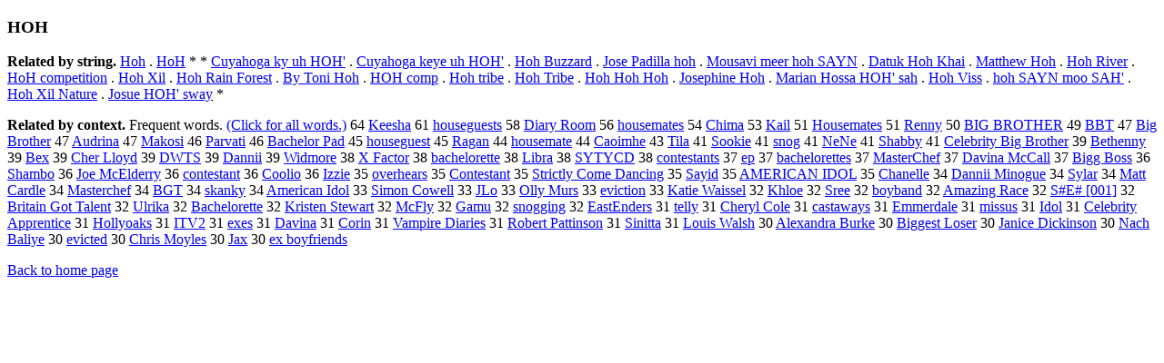

--- FILE ---
content_type: text/html; charset=UTF-8
request_url: https://www.cis.lmu.de/schuetze/e/e/eH/eHO/OtHeR/eHOH.html
body_size: 12782
content:
<!DOCTYPE html PUBLIC "-//W3C//DTD XHTML 1.0 Transitional//EN""http://www.w3.org/TR/xhtml1/DTD/xhtml1-transitional.dtd"><html xmlns="http://www.w3.org/1999/xhtml"><head><meta http-equiv="Content-Type" content="text/html; charset=utf-8" />
<title>HOH</title><h3>HOH</h3><b>Related by string.</b> <a href="http://cis.lmu.de/schuetze/e/e/eH/eHo/OtHeR/eHoh.html">Hoh</a>  .  <a href="http://cis.lmu.de/schuetze/e/e/eH/eHo/OtHeR/eHoH.html">HoH</a>  *  *  <a href="http://cis.lmu.de/schuetze/e/e/eC/eCu/OtHeR/eCuyahoga_ky_uh_HOHx27.html">Cuyahoga ky uh HOH'</a>  .  <a href="http://cis.lmu.de/schuetze/e/e/eC/eCu/OtHeR/eCuyahoga_keye_uh_HOHx27.html">Cuyahoga keye uh HOH'</a>  .  <a href="http://cis.lmu.de/schuetze/e/e/eH/eHo/eHoh/OtHeR/eHoh_Buzzard.html">Hoh Buzzard</a>  .  <a href="http://cis.lmu.de/schuetze/e/e/eJ/eJo/eJos/eJose/OtHeR/eJose_Padilla_hoh.html">Jose Padilla hoh</a>  .  <a href="http://cis.lmu.de/schuetze/e/e/eM/eMo/eMou/eMous/OtHeR/eMousavi_meer_hoh_SAYN.html">Mousavi meer hoh SAYN</a>  .  <a href="http://cis.lmu.de/schuetze/e/e/eD/eDa/eDat/eDatu/eDatuk/eDatuk_Hoh_Khai.html">Datuk Hoh Khai</a>  .  <a href="http://cis.lmu.de/schuetze/e/e/eM/eMa/eMat/eMatt/eMatth/eMatthe/eMatthew/eMatthew_Hoh.html">Matthew Hoh</a>  .  <a href="http://cis.lmu.de/schuetze/e/e/eH/eHo/eHoh/OtHeR/eHoh_River.html">Hoh River</a>  .  <a href="http://cis.lmu.de/schuetze/e/e/eH/eHo/OtHeR/eHoH_competition.html">HoH competition</a>  .  <a href="http://cis.lmu.de/schuetze/e/e/eH/eHo/eHoh/OtHeR/eHoh_Xil.html">Hoh Xil</a>  .  <a href="http://cis.lmu.de/schuetze/e/e/eH/eHo/eHoh/OtHeR/eHoh_Rain_Forest.html">Hoh Rain Forest</a>  .  <a href="http://cis.lmu.de/schuetze/e/e/eB/eBy/OtHeR/eBy_Toni_Hoh.html">By Toni Hoh</a>  .  <a href="http://cis.lmu.de/schuetze/e/e/eH/eHO/OtHeR/eHOH_comp.html">HOH comp</a>  .  <a href="http://cis.lmu.de/schuetze/e/e/eH/eHo/eHoh/OtHeR/eHoh_tribe.html">Hoh tribe</a>  .  <a href="http://cis.lmu.de/schuetze/e/e/eH/eHo/eHoh/OtHeR/eHoh_Tribe.html">Hoh Tribe</a>  .  <a href="http://cis.lmu.de/schuetze/e/e/eH/eHo/eHoh/OtHeR/eHoh_Hoh_Hoh.html">Hoh Hoh Hoh</a>  .  <a href="http://cis.lmu.de/schuetze/e/e/eJ/eJo/eJos/eJose/eJosep/eJoseph/OtHeR/eJosephine_Hoh.html">Josephine Hoh</a>  .  <a href="http://cis.lmu.de/schuetze/e/e/eM/eMa/eMar/eMari/eMaria/eMarian/OtHeR/eMarian_Hossa_HOHx27_sah.html">Marian Hossa HOH' sah</a>  .  <a href="http://cis.lmu.de/schuetze/e/e/eH/eHo/eHoh/OtHeR/eHoh_Viss.html">Hoh Viss</a>  .  <a href="http://cis.lmu.de/schuetze/e/e/eh/eho/OtHeR/ehoh_SAYN_moo_SAHx27.html">hoh SAYN moo SAH'</a>  .  <a href="http://cis.lmu.de/schuetze/e/e/eH/eHo/eHoh/OtHeR/eHoh_Xil_Nature.html">Hoh Xil Nature</a>  .  <a href="http://cis.lmu.de/schuetze/e/e/eJ/eJo/eJos/OtHeR/eJosue_HOHx27_sway.html">Josue HOH' sway</a>  * 
<p><b>Related by context. </b>Frequent words. <a href="leHOH.html">(Click for all words.)</a> 64 <a href="http://cis.lmu.de/schuetze/e/e/eK/eKe/eKee/OtHeR/eKeesha.html">Keesha</a> 61 <a href="http://cis.lmu.de/schuetze/e/e/eh/eho/ehou/ehous/ehouse/OtHeR/ehouseguests.html">houseguests</a> 58 <a href="http://cis.lmu.de/schuetze/e/e/eD/eDi/eDia/eDiar/OtHeR/eDiary_Room.html">Diary Room</a> 56 <a href="http://cis.lmu.de/schuetze/e/e/eh/eho/ehou/ehous/ehouse/OtHeR/ehousemates.html">housemates</a> 54 <a href="http://cis.lmu.de/schuetze/e/e/eC/eCh/eChi/eChim/OtHeR/eChima.html">Chima</a> 53 <a href="http://cis.lmu.de/schuetze/e/e/eK/eKa/eKai/OtHeR/eKail.html">Kail</a> 51 <a href="http://cis.lmu.de/schuetze/e/e/eH/eHo/eHou/eHous/eHouse/OtHeR/eHousemates.html">Housemates</a> 51 <a href="http://cis.lmu.de/schuetze/e/e/eR/eRe/eRen/eRenn/eRenny.html">Renny</a> 50 <a href="http://cis.lmu.de/schuetze/e/e/eB/eBI/eBIG/OtHeR/eBIG_BROTHER.html">BIG BROTHER</a> 49 <a href="http://cis.lmu.de/schuetze/e/e/eB/eBB/OtHeR/eBBT.html">BBT</a> 47 <a href="http://cis.lmu.de/schuetze/e/e/eB/eBi/eBig/OtHeR/eBig_Brother.html">Big Brother</a> 47 <a href="http://cis.lmu.de/schuetze/e/e/eA/eAu/eAud/eAudr/OtHeR/eAudrina.html">Audrina</a> 47 <a href="http://cis.lmu.de/schuetze/e/e/eM/eMa/eMak/eMako/eMakos/eMakosi.html">Makosi</a> 46 <a href="http://cis.lmu.de/schuetze/e/e/eP/ePa/ePar/eParv/OtHeR/eParvati.html">Parvati</a> 46 <a href="http://cis.lmu.de/schuetze/e/e/eB/eBa/eBac/eBach/OtHeR/eBachelor_Pad.html">Bachelor Pad</a> 45 <a href="http://cis.lmu.de/schuetze/e/e/eh/eho/ehou/ehous/ehouse/OtHeR/ehouseguest.html">houseguest</a> 45 <a href="http://cis.lmu.de/schuetze/e/e/eR/eRa/eRag/eRaga/eRagan.html">Ragan</a> 44 <a href="http://cis.lmu.de/schuetze/e/e/eh/eho/ehou/ehous/ehouse/OtHeR/ehousemate.html">housemate</a> 44 <a href="http://cis.lmu.de/schuetze/e/e/eC/eCa/OtHeR/eCaoimhe.html">Caoimhe</a> 43 <a href="http://cis.lmu.de/schuetze/e/e/eT/eTi/eTil/OtHeR/eTila.html">Tila</a> 41 <a href="http://cis.lmu.de/schuetze/e/e/eS/eSo/eSoo/OtHeR/eSookie.html">Sookie</a> 41 <a href="http://cis.lmu.de/schuetze/e/e/es/esn/esno/OtHeR/esnog.html">snog</a> 41 <a href="http://cis.lmu.de/schuetze/e/e/eN/eNe/eNeN/eNeNe.html">NeNe</a> 41 <a href="http://cis.lmu.de/schuetze/e/e/eS/eSh/eSha/eShab/eShabb/eShabby.html">Shabby</a> 41 <a href="http://cis.lmu.de/schuetze/e/e/eC/eCe/eCel/eCele/eCeleb/eCelebr/eCelebri/eCelebrit/eCelebrity/eCelebrity_Big_Brother.html">Celebrity Big Brother</a> 39 <a href="http://cis.lmu.de/schuetze/e/e/eB/eBe/eBet/eBeth/OtHeR/eBethenny.html">Bethenny</a> 39 <a href="http://cis.lmu.de/schuetze/e/e/eB/eBe/OtHeR/eBex.html">Bex</a> 39 <a href="http://cis.lmu.de/schuetze/e/e/eC/eCh/eChe/eCher/OtHeR/eCher_Lloyd.html">Cher Lloyd</a> 39 <a href="http://cis.lmu.de/schuetze/e/e/eD/eDW/eDWT/eDWTS.html">DWTS</a> 39 <a href="http://cis.lmu.de/schuetze/e/e/eD/eDa/eDan/eDann/eDanni/eDannii.html">Dannii</a> 39 <a href="http://cis.lmu.de/schuetze/e/e/eW/eWi/eWid/OtHeR/eWidmore.html">Widmore</a> 38 <a href="http://cis.lmu.de/schuetze/e/e/eX/OtHeR/eX_Factor.html">X Factor</a> 38 <a href="http://cis.lmu.de/schuetze/e/e/eb/eba/ebac/OtHeR/ebachelorette.html">bachelorette</a> 38 <a href="http://cis.lmu.de/schuetze/e/e/eL/eLi/eLib/eLibr/OtHeR/eLibra.html">Libra</a> 38 <a href="http://cis.lmu.de/schuetze/e/e/eS/eSY/OtHeR/eSYTYCD.html">SYTYCD</a> 38 <a href="http://cis.lmu.de/schuetze/e/e/ec/eco/econ/econt/econte/OtHeR/econtestants.html">contestants</a> 37 <a href="http://cis.lmu.de/schuetze/e/e/ee/OtHeR/eep.html">ep</a> 37 <a href="http://cis.lmu.de/schuetze/e/e/eb/eba/ebac/OtHeR/ebachelorettes.html">bachelorettes</a> 37 <a href="http://cis.lmu.de/schuetze/e/e/eM/eMa/eMas/eMast/eMaste/eMaster/OtHeR/eMasterChef.html">MasterChef</a> 37 <a href="http://cis.lmu.de/schuetze/e/e/eD/eDa/eDav/eDavi/OtHeR/eDavina_McCall.html">Davina McCall</a> 37 <a href="http://cis.lmu.de/schuetze/e/e/eB/eBi/eBig/eBigg/OtHeR/eBigg_Boss.html">Bigg Boss</a> 36 <a href="http://cis.lmu.de/schuetze/e/e/eS/eSh/eSha/eSham/eShamb/eShambo.html">Shambo</a> 36 <a href="http://cis.lmu.de/schuetze/e/e/eJ/eJo/eJoe/OtHeR/eJoe_McElderry.html">Joe McElderry</a> 36 <a href="http://cis.lmu.de/schuetze/e/e/ec/eco/econ/econt/econte/OtHeR/econtestant.html">contestant</a> 36 <a href="http://cis.lmu.de/schuetze/e/e/eC/eCo/eCoo/eCool/eCooli/eCoolio.html">Coolio</a> 36 <a href="http://cis.lmu.de/schuetze/e/e/eI/eIz/OtHeR/eIzzie.html">Izzie</a> 35 <a href="http://cis.lmu.de/schuetze/e/e/eo/eov/eove/eover/eoverh/OtHeR/eoverhears.html">overhears</a> 35 <a href="http://cis.lmu.de/schuetze/e/e/eC/eCo/eCon/eCont/eConte/OtHeR/eContestant.html">Contestant</a> 35 <a href="http://cis.lmu.de/schuetze/e/e/eS/eSt/eStr/eStri/OtHeR/eStrictly_Come_Dancing.html">Strictly Come Dancing</a> 35 <a href="http://cis.lmu.de/schuetze/e/e/eS/eSa/eSay/eSayi/eSayid.html">Sayid</a> 35 <a href="http://cis.lmu.de/schuetze/e/e/eA/eAM/eAME/eAMER/eAMERI/eAMERIC/eAMERICA/eAMERICAN/eAMERICAN_IDOL.html">AMERICAN IDOL</a> 35 <a href="http://cis.lmu.de/schuetze/e/e/eC/eCh/eCha/eChan/OtHeR/eChanelle.html">Chanelle</a> 34 <a href="http://cis.lmu.de/schuetze/e/e/eD/eDa/eDan/eDann/OtHeR/eDannii_Minogue.html">Dannii Minogue</a> 34 <a href="http://cis.lmu.de/schuetze/e/e/eS/eSy/eSyl/eSyla/eSylar.html">Sylar</a> 34 <a href="http://cis.lmu.de/schuetze/e/e/eM/eMa/eMat/eMatt/OtHeR/eMatt_Cardle.html">Matt Cardle</a> 34 <a href="http://cis.lmu.de/schuetze/e/e/eM/eMa/eMas/eMast/eMaste/eMaster/OtHeR/eMasterchef.html">Masterchef</a> 34 <a href="http://cis.lmu.de/schuetze/e/e/eB/eBG/OtHeR/eBGT.html">BGT</a> 34 <a href="http://cis.lmu.de/schuetze/e/e/es/esk/eska/OtHeR/eskanky.html">skanky</a> 34 <a href="http://cis.lmu.de/schuetze/e/e/eA/eAm/eAme/eAmer/eAmeri/eAmeric/eAmerica/eAmerican/OtHeR/eAmerican_Idol.html">American Idol</a> 33 <a href="http://cis.lmu.de/schuetze/e/e/eS/eSi/eSim/eSimo/eSimon/OtHeR/eSimon_Cowell.html">Simon Cowell</a> 33 <a href="http://cis.lmu.de/schuetze/e/e/eJ/eJL/OtHeR/eJLo.html">JLo</a> 33 <a href="http://cis.lmu.de/schuetze/e/e/eO/eOl/eOll/OtHeR/eOlly_Murs.html">Olly Murs</a> 33 <a href="http://cis.lmu.de/schuetze/e/e/ee/eev/eevi/OtHeR/eeviction.html">eviction</a> 33 <a href="http://cis.lmu.de/schuetze/e/e/eK/eKa/eKat/eKati/eKatie/eKatie_Waissel.html">Katie Waissel</a> 32 <a href="http://cis.lmu.de/schuetze/e/e/eK/eKh/OtHeR/eKhloe.html">Khloe</a> 32 <a href="http://cis.lmu.de/schuetze/e/e/eS/eSr/eSre/OtHeR/eSree.html">Sree</a> 32 <a href="http://cis.lmu.de/schuetze/e/e/eb/ebo/eboy/OtHeR/eboyband.html">boyband</a> 32 <a href="http://cis.lmu.de/schuetze/e/e/eA/eAm/eAma/eAmaz/OtHeR/eAmazing_Race.html">Amazing Race</a> 32 <a href="http://cis.lmu.de/schuetze/e/e/eS/eSx23/OtHeR/eSx23x23Ex23x23.html">S#E# [001]</a> 32 <a href="http://cis.lmu.de/schuetze/e/e/eB/eBr/eBri/eBrit/eBrita/OtHeR/eBritain_Got_Talent.html">Britain Got Talent</a> 32 <a href="http://cis.lmu.de/schuetze/e/e/eU/eUl/eUlr/eUlri/eUlrik/eUlrika.html">Ulrika</a> 32 <a href="http://cis.lmu.de/schuetze/e/e/eB/eBa/eBac/eBach/OtHeR/eBachelorette.html">Bachelorette</a> 32 <a href="http://cis.lmu.de/schuetze/e/e/eK/eKr/eKri/eKris/eKrist/eKriste/eKristen/eKristen_Stewart.html">Kristen Stewart</a> 32 <a href="http://cis.lmu.de/schuetze/e/e/eM/eMc/eMcF/eMcFl/eMcFly.html">McFly</a> 32 <a href="http://cis.lmu.de/schuetze/e/e/eG/eGa/eGam/OtHeR/eGamu.html">Gamu</a> 32 <a href="http://cis.lmu.de/schuetze/e/e/es/esn/esno/OtHeR/esnogging.html">snogging</a> 32 <a href="http://cis.lmu.de/schuetze/e/e/eE/eEa/eEas/eEast/OtHeR/eEastEnders.html">EastEnders</a> 31 <a href="http://cis.lmu.de/schuetze/e/e/et/ete/etel/etell/OtHeR/etelly.html">telly</a> 31 <a href="http://cis.lmu.de/schuetze/e/e/eC/eCh/eChe/eCher/eChery/eCheryl/OtHeR/eCheryl_Cole.html">Cheryl Cole</a> 31 <a href="http://cis.lmu.de/schuetze/e/e/ec/eca/ecas/ecast/OtHeR/ecastaways.html">castaways</a> 31 <a href="http://cis.lmu.de/schuetze/e/e/eE/eEm/eEmm/eEmme/OtHeR/eEmmerdale.html">Emmerdale</a> 31 <a href="http://cis.lmu.de/schuetze/e/e/em/emi/emis/emiss/emissu/emissus.html">missus</a> 31 <a href="http://cis.lmu.de/schuetze/e/e/eI/eId/eIdo/eIdol.html">Idol</a> 31 <a href="http://cis.lmu.de/schuetze/e/e/eC/eCe/eCel/eCele/eCeleb/eCelebr/eCelebri/eCelebrit/eCelebrity/eCelebrity_Apprentice.html">Celebrity Apprentice</a> 31 <a href="http://cis.lmu.de/schuetze/e/e/eH/eHo/eHol/eHoll/eHolly/OtHeR/eHollyoaks.html">Hollyoaks</a> 31 <a href="http://cis.lmu.de/schuetze/e/e/eI/eIT/eITV/eITV2.html">ITV2</a> 31 <a href="http://cis.lmu.de/schuetze/e/e/ee/eex/eexe/OtHeR/eexes.html">exes</a> 31 <a href="http://cis.lmu.de/schuetze/e/e/eD/eDa/eDav/eDavi/eDavin/eDavina.html">Davina</a> 31 <a href="http://cis.lmu.de/schuetze/e/e/eC/eCo/eCor/eCori/OtHeR/eCorin.html">Corin</a> 31 <a href="http://cis.lmu.de/schuetze/e/e/eV/eVa/eVam/OtHeR/eVampire_Diaries.html">Vampire Diaries</a> 31 <a href="http://cis.lmu.de/schuetze/e/e/eR/eRo/eRob/eRobe/eRober/eRobert/OtHeR/eRobert_Pattinson.html">Robert Pattinson</a> 31 <a href="http://cis.lmu.de/schuetze/e/e/eS/eSi/eSin/OtHeR/eSinitta.html">Sinitta</a> 31 <a href="http://cis.lmu.de/schuetze/e/e/eL/eLo/eLou/eLoui/eLouis/OtHeR/eLouis_Walsh.html">Louis Walsh</a> 30 <a href="http://cis.lmu.de/schuetze/e/e/eA/eAl/eAle/eAlex/eAlexa/eAlexan/eAlexand/eAlexandr/eAlexandra/eAlexandra_Burke.html">Alexandra Burke</a> 30 <a href="http://cis.lmu.de/schuetze/e/e/eB/eBi/eBig/eBigg/eBigge/OtHeR/eBiggest_Loser.html">Biggest Loser</a> 30 <a href="http://cis.lmu.de/schuetze/e/e/eJ/eJa/eJan/eJani/eJanic/eJanice/eJanice_Dickinson.html">Janice Dickinson</a> 30 <a href="http://cis.lmu.de/schuetze/e/e/eN/eNa/eNac/eNach/OtHeR/eNach_Baliye.html">Nach Baliye</a> 30 <a href="http://cis.lmu.de/schuetze/e/e/ee/eev/eevi/OtHeR/eevicted.html">evicted</a> 30 <a href="http://cis.lmu.de/schuetze/e/e/eC/eCh/eChr/eChri/eChris/OtHeR/eChris_Moyles.html">Chris Moyles</a> 30 <a href="http://cis.lmu.de/schuetze/e/e/eJ/eJa/OtHeR/eJax.html">Jax</a> 30 <a href="http://cis.lmu.de/schuetze/e/e/ee/eex/OtHeR/eex_boyfriends.html">ex boyfriends</a> 
<p><a href="http://cis.lmu.de/schuetze/e/">Back to home page</a>
